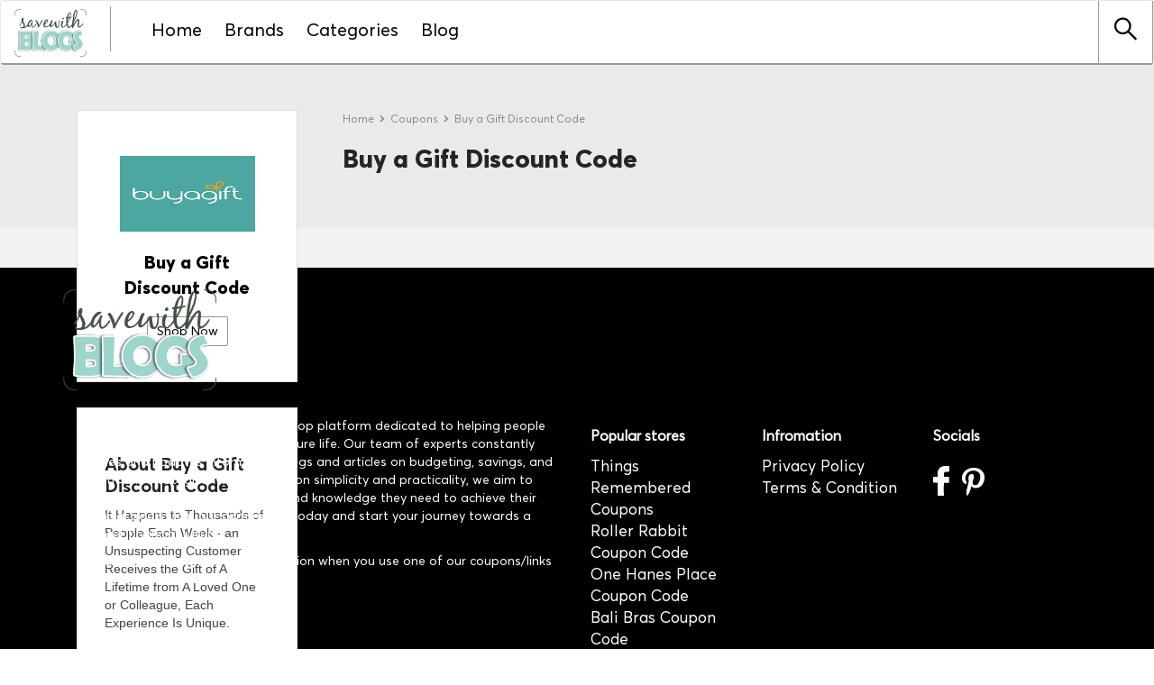

--- FILE ---
content_type: text/html; charset=UTF-8
request_url: https://savewithblogs.com/store-profile/buy-a-gift-discount-code
body_size: 7596
content:
<!DOCTYPE html>
<html>
<head> 
   <meta charset="UTF-8" />
      <meta name="viewport" content="width=device-width, initial-scale=1.0" />
      <meta http-equiv="X-UA-Compatible" content="IE=edge,chrome=1" />
      <meta name="verify-admitad" content="997b290924" />
      <meta name='ir-site-verification-token' value='719670814'>
      <meta name="lhverifycode" content="32dc01246faccb7f5b3cad5016dd5033" />
              
        <meta  name="title" content="Buy a Gift Discount  Codes  - Save Through Coupons, Promo Codes and Hot Deals" />
<meta  name="description" content="Just find the new and best Buy a Gift , Discount Code , and start saving." />
<meta property="og:url" content="https://savewithblogs.com" />
<meta property="og:site_name" content=">Save With Blogs" />
<meta name="csrf-token" content="t4aBIZdTXLt8cZwieFNn50jCo7Ur6VWMQq9rJ6Hj" />
        <link rel="icon" href="https://savewithblogs.com/public/backend-asset/images/logo/Logo.png"/>
        <title>Save With Blogs</title>
        
        <style>
    .stores-list .item {
    height: 200px;
    background-color: #fff;
    border-radius: 4px;
    box-shadow: 0 1px 2px 0 rgb(0 0 0 / 20%);
    padding: 25px;
    margin: 0px;
    margin-bottom: 30px;
}
.banner-slider {
    position: relative;
}
@media (max-width: 786px)
{
.stores-list .item p {
    font-size: 9px !important;
}
/*.producttile--image img{*/
/*    width:200px !important;*/
/*    height:100px !important;*/
/*}*/
}
</style>


<link rel="stylesheet" type="text/css" href="https://savewithblogs.com/public/frontend-asset/assets/css/bootstrap.min.css">
<link rel="stylesheet" type="text/css" href="https://savewithblogs.com/public/frontend-asset/assets/css/style.css">
<script src="https://ajax.googleapis.com/ajax/libs/jquery/3.4.1/jquery.min.js"></script>

<scrtip src="https://savewithblogs.com/public/frontend-asset/assets/js/bootstrap.js"></scrtip>
<link rel="stylesheet" href="https://savewithblogs.com/public/frontend-asset/assets/css/owl.carousel.min.css">
<link rel="stylesheet" href="https://savewithblogs.com/public/frontend-asset/assets/css/owl.theme.default.min.css">



<!--<link rel="stylesheet" href="https://savingzdeals.co.uk/public/frontend-asset/assets/css/style.css" />-->
        
    <script src="https://ajax.googleapis.com/ajax/libs/jquery/3.4.1/jquery.min.js"></script>
    <meta name="google-site-verification" content="ZuLunmh2yeZukcbmaGK6DScQMczdPHr2RcZ7pun7HA8" />
</head>

   

<body>




<!----------------------------header-close--------------------------->
       <nav class="navbar navbar-default">
         <div class="container-fluid nav-container">
            
            <div class="navbar-header">
               <button type="button" class="navbar-toggle collapsed pages_nav" data-toggle="collapse" data-target="#bs-example-navbar-collapse-1" aria-expanded="false">
               <span class="sr-only">Toggle navigation</span>
               <span class="icon-bar"></span>
               <span class="icon-bar"></span>
               <span class="icon-bar"></span>
               </button>
               <div class="mob_navbar">
                  <span id="sech_cell_li" onclick="searchToggle()">
                     <svg width="20" id="Layer_1" data-name="Layer 1" xmlns="http://www.w3.org/2000/svg" viewBox="0 0 874.93 873.93">
                        <path d="M82.52,415c.32-70.79,20.69-135.26,62.84-192.15,49.41-66.67,114.64-111,196.34-126.58C467.1,72.37,573.52,108.85,658,205c45.76,52.09,70.57,114,76,182.89C740.55,469.6,719.5,544,670.4,610c-4,5.39-3.71,8.24,1,12.89Q810.28,761.4,948.85,900.26c11.23,11.25,11.66,8.17.16,19.79-13,13.16-26.41,26-39.15,39.4-4.86,5.12-7.64,4.64-12.4-.14Q757.16,818.66,616.67,678.18c-4.86-4.88-7.84-5.36-13.45-1.12C553.85,714.34,498,735.48,436.54,740.59c-55.3,4.59-108.76-3.84-159.69-26.7C205.72,682,152.6,631,117,561.9A311.22,311.22,0,0,1,83.92,446.29C83,435.85,82.82,425.45,82.52,415Zm574.55.48c.76-134.82-109.76-246.88-243.51-248.69C274.06,164.9,162.54,276.34,160.38,411,158.1,552.73,273.3,662.6,406.21,663.86,544.28,665.16,658.13,552.14,657.07,415.47Z" transform="translate(-82.52 -89.16)"/>
                     </svg>
                  </span>
               </div>
               <a class="navbar-brand" href="https://savewithblogs.com">
                  <img src="https://savewithblogs.com/public/backend-asset/images/logo/Logo.png" style="width: 80px"/>
               </a>
            </div>
            <!-- Collect the nav links, forms, and other content for toggling -->
            <div class="collapse navbar-collapse" id="bs-example-navbar-collapse-1">
               <ul class="nav navbar-nav nav_cl">
                  <li><a href="https://savewithblogs.com">Home</a></li>
                  <li><a href="https://savewithblogs.com/brands" >Brands</a></li>
                  <li><a href="https://savewithblogs.com/categories"
                     >Categories</a></li>
                  <li><a href="https://savewithblogs.com/blogs">Blog</a></li>
                  
               </ul>
               <ul class="nav navbar-nav navbar-right search-ul">
                  <li id="search_li" onclick="searchToggle()">
                     <svg class="search-svg" width="25" id="Layer_1" data-name="Layer 1" xmlns="http://www.w3.org/2000/svg" viewBox="0 0 874.93 873.93">
                        <path d="M82.52,415c.32-70.79,20.69-135.26,62.84-192.15,49.41-66.67,114.64-111,196.34-126.58C467.1,72.37,573.52,108.85,658,205c45.76,52.09,70.57,114,76,182.89C740.55,469.6,719.5,544,670.4,610c-4,5.39-3.71,8.24,1,12.89Q810.28,761.4,948.85,900.26c11.23,11.25,11.66,8.17.16,19.79-13,13.16-26.41,26-39.15,39.4-4.86,5.12-7.64,4.64-12.4-.14Q757.16,818.66,616.67,678.18c-4.86-4.88-7.84-5.36-13.45-1.12C553.85,714.34,498,735.48,436.54,740.59c-55.3,4.59-108.76-3.84-159.69-26.7C205.72,682,152.6,631,117,561.9A311.22,311.22,0,0,1,83.92,446.29C83,435.85,82.82,425.45,82.52,415Zm574.55.48c.76-134.82-109.76-246.88-243.51-248.69C274.06,164.9,162.54,276.34,160.38,411,158.1,552.73,273.3,662.6,406.21,663.86,544.28,665.16,658.13,552.14,657.07,415.47Z" transform="translate(-82.52 -89.16)"/>
                     </svg>
                  </li>
                  
               </ul>
            </div>
         </div>
         <!--<div id="search_bar" class="search-bar">
            <div>
                <div style="display:flex;">
                    <input class="typeahead form-control header-input" type="text" name="search" placeholder="Search Here"/>
                    <svg class="search-svg" width="25" id="Layer_1" data-name="Layer 1" xmlns="http://www.w3.org/2000/svg" viewBox="0 0 874.93 873.93" style="padding-right: 9x; margin-right: 20px; "><path d="M82.52,415c.32-70.79,20.69-135.26,62.84-192.15,49.41-66.67,114.64-111,196.34-126.58C467.1,72.37,573.52,108.85,658,205c45.76,52.09,70.57,114,76,182.89C740.55,469.6,719.5,544,670.4,610c-4,5.39-3.71,8.24,1,12.89Q810.28,761.4,948.85,900.26c11.23,11.25,11.66,8.17.16,19.79-13,13.16-26.41,26-39.15,39.4-4.86,5.12-7.64,4.64-12.4-.14Q757.16,818.66,616.67,678.18c-4.86-4.88-7.84-5.36-13.45-1.12C553.85,714.34,498,735.48,436.54,740.59c-55.3,4.59-108.76-3.84-159.69-26.7C205.72,682,152.6,631,117,561.9A311.22,311.22,0,0,1,83.92,446.29C83,435.85,82.82,425.45,82.52,415Zm574.55.48c.76-134.82-109.76-246.88-243.51-248.69C274.06,164.9,162.54,276.34,160.38,411,158.1,552.73,273.3,662.6,406.21,663.86,544.28,665.16,658.13,552.14,657.07,415.47Z" transform="translate(-82.52 -89.16)"></path></svg>
                </div> 
            </div>
            </div>-->
         <style type="text/css">
            .nav_cl>li>a.active {
            border-bottom: 5px solid #2d71f4;
            }
            .nav_cl>li>a:hover {
            border-bottom: 5px solid #2d71f4;
            }
            .search-new-div li:hover{background:#f2f2f2}.search-new-div .heading-span{color:#000;font-size:19px;font-weight:600}.search-new-div a{color:#000!important;text-decoration:none;font-size:16px}.search-new-div ul{list-style:none;color:#6a6969}.search-new-div li{padding:7px 0 7px 24px;margin-left:-8px;margin-right:-13px}div.search-bar ul{width:100%!important}.search-new-div{margin-left:14px;margin-top: 4px;width: 42%;box-shadow:rgba(0,0,0,.2) 2px 5px 5px 1px;padding-top:14px;padding-left:8px;position:absolute;background:#fff;z-index:999999;border-radius:4px}.header-search-img{float:right;color:#909090;background-color:#fff;border-left:0;border-radius:0;box-shadow:none;padding:14.8px 15px;margin-top:-60px;margin-left:-11px}@media  only screen and (max-width:600px){.search-new-div{width:60%!important;text-align:left;padding:0 6px 0 9px}.search-new-div a{font-size:12px}.search-new-div a{color:#6a6969;font-size:13px;padding-left:0px}}
            /*typeahead*/
         </style>
         <div id="search_bar" class="search-bar" >
         <div class="ser-box" >
            <div style="display:flex;">
               <input class="new-search form-control header-input search-input" autocomplete="off"  data-main="" type="text" name="search" placeholder="Search Here"/>
               <svg class="search-svg" width="25" id="Layer_1" data-name="Layer 1" xmlns="http://www.w3.org/2000/svg" viewBox="0 0 874.93 873.93" style="padding-right: 9x; margin-right: 20px; ">
                  <path d="M82.52,415c.32-70.79,20.69-135.26,62.84-192.15,49.41-66.67,114.64-111,196.34-126.58C467.1,72.37,573.52,108.85,658,205c45.76,52.09,70.57,114,76,182.89C740.55,469.6,719.5,544,670.4,610c-4,5.39-3.71,8.24,1,12.89Q810.28,761.4,948.85,900.26c11.23,11.25,11.66,8.17.16,19.79-13,13.16-26.41,26-39.15,39.4-4.86,5.12-7.64,4.64-12.4-.14Q757.16,818.66,616.67,678.18c-4.86-4.88-7.84-5.36-13.45-1.12C553.85,714.34,498,735.48,436.54,740.59c-55.3,4.59-108.76-3.84-159.69-26.7C205.72,682,152.6,631,117,561.9A311.22,311.22,0,0,1,83.92,446.29C83,435.85,82.82,425.45,82.52,415Zm574.55.48c.76-134.82-109.76-246.88-243.51-248.69C274.06,164.9,162.54,276.34,160.38,411,158.1,552.73,273.3,662.6,406.21,663.86,544.28,665.16,658.13,552.14,657.07,415.47Z" transform="translate(-82.52 -89.16)"></path>
               </svg>
            </div>
            <div class="autocomplete" style="display:none"></div>
            <div class="row" style="    border:0">
               <div class="col-md-3 col-xs-4 ">
               </div>
               <div class="col-md-6  col-xs-4 search-new-div" style="display: none;">
               </div>
               <div class="col-md-3 col-xs-4 ">
               </div>
            </div>
         </div>
      </nav>
      <script>
    $(".navbar-toggle").click(function(){
        var check_class = $('#bs-example-navbar-collapse-1').hasClass("show");
        if(check_class){
            $('#bs-example-navbar-collapse-1').removeClass("show");
        }else{
            $('#bs-example-navbar-collapse-1').addClass("show");
        }
        
    });
</script>       <section class="store-single-sec">
  <div class="store-single-topDiv"> </div>
  <div class="container s-single-container">
     <div class="col-md-9 pad-0 store-desk">
        <ul class="single-breadcrumb-ul">
           <li class="single-breadcrumb-li">
              <p class="single-breadcrumb-p"> <a class="single-breadcrumb-a ss"
                    href="#"><span>Home </span></a> <svg class="single-breadcrumb-svg"
                    width="9" version="1.1" id="Layer_1" xmlns:x="&ns_extend;" xmlns:i="&ns_ai;"
                    xmlns:graph="&ns_graphs;" xmlns="http://www.w3.org/2000/svg"
                    xmlns:xlink="http://www.w3.org/1999/xlink"
                    xmlns:a="http://ns.adobe.com/AdobeSVGViewerExtensions/3.0/" x="0px" y="0px"
                    viewBox="0 0 100 100" style="enable-background:new 0 0 100 100;" xml:space="preserve">
                    <metadata>
                       <sfw xmlns="&ns_sfw;">
                          <slices></slices>
                          <sliceSourceBounds bottomLeftOrigin="true" height="16383" width="1317.437" x="-1237.31"
                             y="-8241.5"></sliceSourceBounds>
                       </sfw>
                    </metadata>
                    <path fill="#888"
                       d="M20.498,88.377h22.875c1.441,0,2.822-0.572,3.841-1.591l32.253-32.253c0.88-0.88,0.88-2.307,0-3.188L47.464,19.343 c-1.019-1.019-2.4-1.591-3.841-1.591H21.498l34.25,35L20.498,88.377z" />
                 </svg> </p>
           </li>
           <li class="single-breadcrumb-li">
              <p class="single-breadcrumb-p"> <a href="#"
                    class="single-breadcrumb-a"><span>Coupons</span></a> <svg class="single-breadcrumb-svg"
                    width="9" version="1.1" id="Layer_1" xmlns:x="&ns_extend;" xmlns:i="&ns_ai;"
                    xmlns:graph="&ns_graphs;" xmlns="http://www.w3.org/2000/svg"
                    xmlns:xlink="http://www.w3.org/1999/xlink"
                    xmlns:a="http://ns.adobe.com/AdobeSVGViewerExtensions/3.0/" x="0px" y="0px"
                    viewBox="0 0 100 100" style="enable-background:new 0 0 100 100;" xml:space="preserve">
                    <metadata>
                       <sfw xmlns="&ns_sfw;">
                          <slices></slices>
                          <sliceSourceBounds bottomLeftOrigin="true" height="16383" width="1317.437" x="-1237.31"
                             y="-8241.5"></sliceSourceBounds>
                       </sfw>
                    </metadata>
                    <path fill="#888"
                       d="M20.498,88.377h22.875c1.441,0,2.822-0.572,3.841-1.591l32.253-32.253c0.88-0.88,0.88-2.307,0-3.188L47.464,19.343 c-1.019-1.019-2.4-1.591-3.841-1.591H21.498l34.25,35L20.498,88.377z" />
                 </svg> </p>
           </li>
           <li class="single-breadcrumb-li">
              <p class="single-breadcrumb-p"> <a href="#"
                    class="single-breadcrumb-a"><span>Buy a Gift Discount Code</span> </a> </p>
           </li>
        </ul>
        <h1 class="store-single-h1"> Buy a Gift Discount Code</h1>
     </div>
     <div class="col-lg-3 col-md-3 store-desk1">
        <div class="store-single-sidebar-top text-center mob-store-head"> <img
              src="https://savewithblogs.com/public/backend-asset/images/store/64b6923c59155.png"
              loading="lazy" alt="Buy a Gift Discount Code" width="150px" height="84px"
              class="store-single-img" />
           <div class="single-head-star-div">
              <p class="store-single-sidebar-p">Buy a Gift Discount Code</p>
              <div class="vst_str"><a href="javascript:;" class="store-single-sidebar-a"
                    style=color:black>Shop Now</a></div>
              
              
           </div>
        </div>
     </div>
     <div class="col-lg-9 col-md-8 pad-0 store-desk2">
        <div class="store-single-main">
          
        </div>
        <div id="loader1"></div>
        <div id="All" class="tabscontent coupon-first-row">
          
                    </div>
        
     </div>
     <div class="col-md-3 store-desk3">
        <div class="store-single-sidebar">
           <h2 class="store-single-sidebar-h2">About Buy a Gift Discount Code</h2>
           <div class="store-single-sidebar-div sidebar-about"> It Happens to Thousands of People Each Week - an Unsuspecting Customer Receives the Gift of A Lifetime from A Loved One or Colleague, Each Experience Is Unique.<br><br>
              
           </div>
        </div>
        
     </div>
  </div>
</section>

       <footer>
 <section class="footer">
    <div class="container">
       <div class="row">
          <div class="col-md-12 mob_logo">
             <a href="/">
               <img src="https://savewithblogs.com/public/backend-asset/images/logo/Logo.png" style="width:170px"/>
             </a>
          </div>
       </div>
       <div class="col-md-12 foot_lists">
            <div class="col-md-6 footer-div-bottom">
                <p style= " color:white"> About US:
SaveWithBlogs is a one-stop platform dedicated to helping people save money and live a financially secure life. Our team of experts constantly curates and updates informative blogs and articles on budgeting, savings, and investment strategies. With a focus on simplicity and practicality, we aim to provide our readers with the tools and knowledge they need to achieve their financial goals. Join our community today and start your journey towards a brighter financial future. </p>
                <p style="color:white" class="footer-sec-text">Disclaimer: "We may earn a commission when you use one of our coupons/links to make a purchase."</p>
          </div>
          <div class="col-md-2 footer-div-bottom">
             <div class="footlist_hd" id="first_ul" onclick="footerToggle('penny')">
                Popular stores
             </div>
             <ul class="footlist_ul" id="penny">
                						
				                    <li><a href="https://savewithblogs.com/store-profile/things-remembered-coupons">Things Remembered Coupons</a></li>
                                    <li><a href="https://savewithblogs.com/store-profile/roller-rabbit-coupon-code">Roller Rabbit Coupon Code</a></li>
                                    <li><a href="https://savewithblogs.com/store-profile/one-hanes-place-coupon-code">One Hanes Place Coupon Code</a></li>
                                    <li><a href="https://savewithblogs.com/store-profile/bali-bras-coupon-code">Bali Bras Coupon Code</a></li>
                                    <li><a href="https://savewithblogs.com/store-profile/gorjana-discount-code">Gorjana Discount Code</a></li>
                             </ul>
          </div>
          <div class="col-md-2 footer-div-bottom">
             <div class="footlist_hd" onclick="footerToggle('explore')">
                Infromation
                
             </div>
             <ul class="footlist_ul" id="explore">
               						
				                    <li><a href="https://savewithblogs.com/info/privacy-policy">Privacy Policy</a></li>
                                    <li><a href="https://savewithblogs.com/info/terms-condition">Terms &amp; Condition</a></li>
                             </ul>
          </div>
          
          <div class="col-md-2 news footer-div-bottom mob_logo ">
             <div class="footlist_hd">Socials</div>
             <div class="footer-subs-div footer-subs-div_mob ">
                
             </div>
             <ul class="footer-social-ul">
                
                <li>
	 		        <a target="_blank" rel="nofollow" href="https://www.facebook.com/savewithblogs ">
	 		        <svg width="18" id="Layer_1" data-name="Layer 1" xmlns="http://www.w3.org/2000/svg" viewBox="0 0 52.66 97.63"><path d="M59.39,1.55a38.13,38.13,0,0,1,5.2-.35H76.3c1.4.51,1.72,1.56,1.7,3-.06,4.48,0,9,0,13.44a2.47,2.47,0,0,1-2.45,2.46c-3.08,0-6.15-.08-9.23.07a7.13,7.13,0,0,0-3.66,1c-1.6,1-2,2.7-2,4.46-.06,3.25,0,6.51-.08,9.76,0,.81.19,1,1,1,4.44,0,8.87,0,13.31,0a2.68,2.68,0,0,1,2,.81,2.79,2.79,0,0,1,.63,2.22q0,7.2,0,14.4a2.52,2.52,0,0,1-2.52,2.51H62.08c-2.11,0-1.31,0-1.62,3.92a225.5,225.5,0,0,0,.05,35.27c0,.44.27,2-.58,2.74a2.83,2.83,0,0,1-1,.45,4.72,4.72,0,0,1-1.77.16h-15a2.31,2.31,0,0,1-1.5-.59A3.07,3.07,0,0,1,40,96q0-19.36,0-38.72a1,1,0,0,0-1-1c-3.73,0-7.46,0-11.19,0a2.55,2.55,0,0,1-2.55-2.55q0-7.4,0-14.8a2.59,2.59,0,0,1,2.59-2.59c3.71,0,7.42,0,11.13,0,.84,0,1-.25,1-1,0-3.31,0-6.61,0-9.92a27.42,27.42,0,0,1,2.37-11.73A20.53,20.53,0,0,1,56.16,2.18,23.93,23.93,0,0,1,59.39,1.55Z" fill="#ffffff" transform="translate(-25.34 -1.2)"/></svg>
	 		        </a>
	 		    </li>
	 		    <li>
	 		        <a target="_blank" rel="nofollow" href="https://www.pinterest.com/savewithblogs/ ">
	 		        <svg width="25" id="Layer_1" data-name="Layer 1" xmlns="http://www.w3.org/2000/svg" viewBox="0 0 76.49 95.52"><path d="M90,31.5,90,40.89a62.92,62.92,0,0,1-1.83,8.86C83.75,64,72.68,72.36,61,72.8c-5.59.21-10.6-1.19-14.56-5.41-.23-.24-.36-.68-1-.54-1,3.93-2.11,7.91-3.09,11.92-1.89,7.69-6,14.14-10.92,20.2l-1.31,0a3,3,0,0,1-.58-1.78c-.65-6.34-1.18-12.69.32-19q3.32-14,6.77-28a7.6,7.6,0,0,0-.16-4.49,19.28,19.28,0,0,1,.63-14.43,10.48,10.48,0,0,1,7.22-6.42c5.18-1.27,9.07,1.38,9.88,6.63a14.44,14.44,0,0,1-.29,5.36c-1.11,5-2.9,9.86-4.29,14.82-1.17,4.17.42,8.24,4,10.1a10.44,10.44,0,0,0,7.12.9c4.32-.88,7.22-3.71,9.39-7.31A40.74,40.74,0,0,0,75.8,32.27C75.43,23.56,70,17,61.73,14.33a33,33,0,0,0-11-1.22,26.22,26.22,0,0,0-25.4,21.23c-1,4.8-1,9.72,2,13.76a7.53,7.53,0,0,1,1.26,8c-.11.3-.17.61-.26.92-.65,2.11-1.87,2.66-3.88,1.68a17.83,17.83,0,0,1-8.21-7.93,30.05,30.05,0,0,1-2.7-8.93l.21-9.27c.17-.76.34-1.53.56-2.27C17.89,18.11,26.18,10.45,37.79,6A48.27,48.27,0,0,1,47,3.7a15,15,0,0,1,2.55-.22h7.74a17,17,0,0,1,2.58.23h0c7.61,1.15,14.5,3.89,20.31,9.07A30.11,30.11,0,0,1,90,31.5Z" fill="#ffffff" transform="translate(-13.55 -3.48)"/></svg>
	 		        </a>
	 		    </li>
             </ul>
          </div>
       </div>
       <div class="col-md-12 btm_rights">
          <span>
         Copyright &copy; <script>document.write(new Date().getFullYear())</script> - All Rights Reserved.
          </span>
       </div>
    </div>
 </section>
</footer>
<div id="myModal" class="modal fade in couponModal" role="dialog"
   style="background-color: rgba(0, 0, 0, 0.5);  padding-right: 17px;">
   <style>
      .modal-content {
         background: #efefef;
      }

      .modal-logo {
         border-radius: 10px;
         padding: 5px;
         height: 80px;
         max-width: none;
      }

      .modal-body {
         padding-bottom: 0
      }

      .modal_h4 {
         margin-top: 32px;
      }

      .modal_tpbtn {
         margin-top: 5px
      }

      .close-mof {
         margin-top: -10px;
         font-size: 27px;
         position: absolute;
         right: 0;
         margin: -10px 10px 0px 0;
      }

      .modal_tpbtn {
         text-align: center !important;
         margin-top: 25px !important
      }

      .modal_tpbtn>a {
         background: #0848c3;
         padding: 4px 20px 4px 20px;
         color: #fff;
         border-radius: 26px;
         margin: 0;
         font-size: .9em;
      }

      #copyButton:focus,
      #copyButton:hover {
         color: #fff
      }

      #p1 {
         width: 100%
      }

      .mmd_anch {
         margin-left: 13px;
         width: auto;
         padding: 6px 6px 6px 6px;
         border-radius: 72px;
         font-size: 14px;
         font-style: normal;
         background: #0848c3;
         color: #fff;
         height: fit-content;
         cursor: pointer;
      }
      #p1, .modal-btn {
    border: 1px dashed #00a651;
    height: 31px;
    border-radius: 8px;
}
.modal-coupon-title{
    margin-top: 20px;
    margin-bottom: 10px;

}

.modal-code {
    width: 58%;
}
.modal-code {
    display: flex;
    font-size: 21px;
    font-style: italic;
    margin: 0 auto;
}
.text-center {
    text-align: center;
}

      @media (max-width:768px) {
         .modal_tpbtn {
            margin-bottom: 14px;
            margin-top: 30px !important
         }
         .autocomplete{
            left: 0.5%;
            width: 99%;
         }
      }
   </style>
   <div class="modal-dialog">
      <div class="modal-content">

         <div class="modal-body">
            <button type="button" class="close close-mof" data-dismiss="modal">×</button>
            <div class="row">
               <div class="col-md-3 col-xs-6 col-lg-2 col-sm-3 modal-div" style="height: auto;">
                  <img src=""
                     alt="" class="img-responsive img-outline modal-logo modal-img"
                     style="margin: 0 auto;">
               </div>
              
            </div>
            <div class="row modal-row">

              <div class="col-md-12 col-xs-12 col-sm-12 col-lg-12 text-center" style="background: #fff;">
                <h3 class="modal-coupon-title modal-title">Up To 20% Off On All Orders + Free Shipping</h3> 
                                        <p class="modal_pp">Copy this code to save immediately</p>

                        <div class="text-center modal-code">

                            <p id="p1" class="coupon-code">BETTERYEAR</p>
                            <p id="track" style="display:none">/out/83534-1-4</p>


                        </div> 
                        <div class="text-center " style="margin-bottom: 20px;">

                             <a id="copyButton" onclick="copyToClipboard('.coupon-code')" class="mmd_anch"  style="margin: auto; margin-top: 16px; " data-tracking="/out/83534-1-4">Copy &amp; Apply</a>
                                
                        </div>
                        

                                </div>

            </div>

            
         </div>
      </div>
   </div>
</div>
       <scrtip src="https://savewithblogs.com/public/frontend-asset/assets/js/clipboard.js"></scrtip>



<script src="https://savewithblogs.com/public/frontend-asset/assets/js/owl.carousel.min.js"></script>
<script src="https://savingzdeals.co.uk/public/frontend-asset/assets/js/custom.js"></script>

<!--<scrtip src="https://savewithblogs.com/public/frontend-asset/assets/js/app.js"></scrtip>-->             
       
 <script type="text/javascript">


function footerToggle(id) {
   var element = document.getElementById(id);
   element.classList.toggle("footer_dropdown");
   
}


function searchToggle() {  
    document.getElementById('search_li').setAttribute('onclick','searchTogglehide()');
    document.getElementById('sech_cell_li').setAttribute('onclick','searchTogglehide()');
    $("#search_bar").slideDown(); 
}
function searchTogglehide(){    
    document.getElementById('search_li').setAttribute('onclick','searchToggle()');
    document.getElementById('sech_cell_li').setAttribute('onclick','searchToggle()');
    $("#search_bar").slideUp();
}


$("document").ready(function() { 
    $("#first_ul").trigger('click'); 
});




//   $(document).on('click','.pages_nav',function(){
//      $('.collapse').css('display','block'); 
//      $('.close').css('display','block'); 
//   });
//   $(document).on('click','#sech_cell_li',function(){
//      $('.search-bar').css('display','block'); 
//   });
  
	$(document).on('click','#coupon-button',function(){
    // alert();
    $(".couponModal").removeClass("hidden");
    $('.couponModal').css('display','block');
// $('.couponModal').modal('show');
  
  var get_code = $(this).data('code');
  var get_url = $(this).data('url');
  var get_title = $(this).data('title');
  var get_des = $(this).data('des');
  var get_id = $(this).data('coupon_id');
  var get_img = $(this).data("img");
  $(this).parents('div').attr('href',get_url);
  console.log(get_code);
    $.ajax({
        type: "GET",
        contentType: "application/json; charset=utf-8",
        url: "https://savewithblogs.com/update_coupon_used",
        dataType: "json",
        data:{id:get_id},
        success: function (data) {
            console.log(data);
        },
        error: function (data){
            console.log(data);
        }
    });
  
  if(get_code == ""){
      $('.for-code').css('display','none');
      $('.for-deal').css('display','block');
      $('.modal-url').attr('href',get_url);
  }
  else{
      $('.for-code').css('display','block');
      $('.for-deal').css('display','none');
      $('.modal-url').attr('href','javascript:void(0)');
  }

  $('.coupon-code').text(get_code);
  $('.modal-url').attr('href',get_url);
  $('.modal-title').text(get_title);
  $('.modal-des').text(get_des);
  $(".modal-img").attr("src",get_img);

});
function copyToClipboard(element) 
{
        var $temp = $("<input>");
        $("body").append($temp);
        $temp.val($(element).text()).select();
        document.execCommand("copy");
        $temp.remove();
        $('.coupon-code').text('Copied');
}
$(function () {
    $(".close").click(function () {
        $(".couponModal").addClass("hidden");
    });
});
    


    $(document).on('keyup','.search-input',function(){
    var keyword = $('.search-input').val();
    console.log(keyword);
    $.ajax(
    {
        type:'GET',
        url:"https://savewithblogs.com/get-stores",
        data:{key:keyword},
        success:function(resp)
        {
            console.log(resp);
            $('.autocomplete').css('display','block');
            $('.autocomplete').html(resp);
        },
        error:function(resp)
        {
            console.log(resp);
        }
    });
});
</script>

<script type="text/javascript" src="https://s.skimresources.com/js/233835X1716490.skimlinks.js"></script>
</body>
</html>







--- FILE ---
content_type: text/css
request_url: https://savewithblogs.com/public/frontend-asset/assets/css/style.css
body_size: 8160
content:
@font-face{font-family:"Averta W01 ExtraBold";src:url(https://res.cloudinary.com/diky4mhrn/raw/upload/v1615373945/AvertaW01-ExtraBold_d36wia.woff2?v=1.0.1) format("woff2"),url(https://www.pennysaviour.com/sudo/fonts/AvertaW01-ExtraBold.woff?v=1.0.1) format("woff");font-weight:400;font-style:normal;font-display:swap}@font-face{font-family:"Averta W01 Regular";src:url(https://res.cloudinary.com/diky4mhrn/raw/upload/v1615373937/AvertaW01-Regular_2_w2iapb.woff2?v=1.0.1) format("woff2"),url(https://www.pennysaviour.com/sudo/fonts/AvertaW01-Regular.woff?v=1.0.1) format("woff");font-weight:400;font-style:normal;font-display:swap}@font-face{font-family:"Averta W01 Semibold";src:url(https://res.cloudinary.com/diky4mhrn/raw/upload/v1615378654/AvertaW01-Semibold_1_pjrhhg.woff2?v=1.0.1) format("woff2"),url(https://www.pennysaviour.com/sudo/fonts/AvertaW01-Semibold.woff?v=1.0.1) format("woff");font-weight:400;font-style:normal;font-display:swap}@font-face{font-family:"Averta W01 Bold";src:url(https://res.cloudinary.com/diky4mhrn/raw/upload/v1615373957/AvertaW01-Bold_efxgfz.woff2?v=1.0.1) format("woff2"),url(https://www.pennysaviour.com/sudo/fonts/AvertaW01-Bold.woff?v=1.0.1) format("woff");font-weight:400;font-style:normal;font-display:swap}body{font-family:'Averta W01 Regular',Helvetica,Arial,sans-serif;font-size:14px;color:#000}.space{margin-top:50px;margin-bottom:50px}.char-home2{font-size:24px;padding:10px}.char-home2>a{color:#000}p.browse-store{font-size:39px;color:#000;padding-top:20px}.pagination{word-break:break-all;display:inline-block}.cls-x{font-size:118.57px;fill:#262626;font-family:Averta W01 Regular,COCOGOOSE;font-weight:700;letter-spacing:0}.cls-c{fill:url(#linear-gradient)}.cls-z{fill:url(#linear-gradient-2)}div.search-bar ul{width:42%!important}.navbar-default .navbar-nav>li>a{padding:20px 0}.navbar-nav>li{margin-left:25px}.nav-bar{width:100%;height:66px;background:#fff;border-bottom:.1em solid #a0a0a0}.cent_li{list-style:none;width:860px;margin:0 auto;margin-left:3%}.cent_li>li{color:#000;float:left;width:133px;line-height:50px;text-align:left;cursor:pointer;transition:.5s;position:relative;display:inline-block;font-size:1.3em;margin-top:1%;margin-right:2%}.cent_li>li:hover:not(.active){background:#d80b15}.search-box{background:#e8e8e4;position:absolute;right:28.7%;width:350px;height:60px;line-height:60px;box-shadow:0 0 10px rgba(0,0,0,.5);border-top:4px solid #d80b15;display:none}.search-box input[type=text]{width:200px;padding:5px 10px;margin-left:23px;border:1px solid #d80b15;outline:0}.search-box input[type=button]{width:80px;padding:5px 10px;outline:0;cursor:pointer;cursor:#fff}.sear_icon{text-align:right}.search_ul{list-style:none;padding:10px 40px 10px 10px;font-size:1.75em}.search_ul>li{display:inline-block;border-left:.04em solid #a0a0a0;padding-right:4px;padding-left:33px;height:54px}.navbar-nav{padding-left:20px}.search-bar{display:none}.search-div{display:flex;transition:all .5s ease-in-out}.typeahead{margin-left:-1px!important}.nav-container{border-bottom:1px solid #999;padding-right:0}.second-flag{padding-right:15px}#search_li{border-left:1px solid #999;border-right:1px solid #999;padding:0 17px;border-bottom:1px solid #fff;cursor:pointer}.search-svg{min-height:62px}.navbar-default .navbar-toggle:focus,.navbar-default .navbar-toggle:hover{background-color:transparent}.navbar-default .navbar-toggle{border-color:transparent}.navbar-default .navbar-toggle .icon-bar{background-color:#000}.navbar-toggle .icon-bar{width:27px;height:4px}.navbar{margin-bottom:0!important;background-color:#fff!important;padding-bottom:0;border-bottom:1px solid #999}.navbar-brand{padding:3px 26px 8px 15px;border-right:1px solid #999;margin-top:6px}.navbar-nav>li>a{font-family:Averta W01 Regular,sans-serif;font-size:20px;line-height:1.2;text-transform:capitalize;color:#000!important}.nav-logo{width:135px;height:39px}.search-li{padding:20px 14px 0 0}.search-bar{border-bottom:1px solid #999;text-align:center;padding:10px 0}.search-bar>.ser-box{border:1px solid #999;text-align:left;margin:auto;width:45%}.nav-all-product{border:none;text-align:right;margin-left:16px;padding-left:0;width:fit-content}.header-input{height:60px;padding:2px 0 2px 10px;border:0;background-color:transparent;width:100%;font-size:20px;font-family:sans-serif;outline:0}.use_coup{background-color:#cae2ff;padding-bottom:50px;padding-top:30px;margin-top:30px}.use_couphd{font-size:2em}.howto_img{margin:0;text-align:center;margin-top:20px}.response{display:block;max-width:100%;height:auto}.mob_top_cont{background:#2e72f56b;display:none}.home-mob-girl{width:30%;margin:0 auto}.home-blog-row{margin-bottom:35px}.home-blog-row:hover .home-blog-row-a:before{content:"";position:absolute;height:100%;width:92%;background-color:#a7c4fb;color:#a7c4fb;mix-blend-mode:multiply;z-index:1}.home-blog-row:hover .blog-desc,.home-blog-row:hover .home-blog-h3{color:#2d71f4}.home-blog-div{margin-bottom:35px}.home-blog-img{border:1px solid #d3d3d3}.home-blog-h3{font-size:2.9rem;color:#000;font-weight:600;line-height:1.2em;margin:0}.cat-pad{padding:25px 0}.top_cont{background:#2e72f56b;padding-top:20px;background-image:url(https://www.pennysaviour.com/sudo/images/banner_girl2.png);background-repeat:no-repeat;background-position:right 50px bottom 0;background-size:215px 280px}.home-main-bg{background-color:#fff;padding:15px}.home-main-bg>h3{font-family:"Averta W01 Semibold",Helvetica,Arial,sans-serif;font-size:17px}.home-main-div{margin:60px 0 25px 0;display:flex;justify-content:center}.home-svg-p{font-size:1.3rem;font-family:'Averta W01 Bold',Helvetica,Arial,sans-serif}.home-svg-p{font-size:12px}.home-svg-div{padding:20px 5px}.m_hd{text-align:center;text-transform:capitalize}.check_rev_bottom:hover .rev_man_hd>a>h2{color:#2d71f4!important}.check_rev_bottom:hover .rev_man_hd>p{color:#2d71f4!important}.mob_f_para{font-size:17px;line-height:1.31;max-width:670px;margin:10px auto;color:#000;margin-top:10px}.f_para{margin-top:10px}.f_para>p{font-size:17px;line-height:1.31;max-width:670px;margin:10px auto;color:#000}.home-div-h4{font-family:"Averta W01 ExtraBold"}.heding_first{font-size:36px;font-weight:600;font-family:"Averta W01 ExtraBold"}.boxestop{margin-top:65px;margin-bottom:35px}.childbox{background-color:#fff;border-radius:10px;width:100%;position:relative;box-shadow:0 2px 10px 0 rgba(0,0,0,.2);max-width:272px;padding:1px 13px 10px 13px}.childbox>h4{line-height:1.28;font-family:averta w01 bold,Helvetica,Arial,sans-serif;text-align:center;margin:15px auto 5px;font-weight:600}.childbox>p{font-size:1.1em}.childboxone{width:23%;margin-right:20px}.childboxtwo{width:23%;margin-right:20px;margin-top:-20px}.childboxthree{width:23%;margin-right:20px;margin-top:-40px}.sub-childboxthree{background-image:url(https://www.pennysaviour.com/images/download.png);height:136px;position:absolute;background-repeat:no-repeat;right:110px;top:-21px;width:125px}.childboxone-sub-div{background-color:#fff;border-radius:10px;box-shadow:0 2px 10px 0 rgba(0,0,0,.2);padding:1px 13px 10px 13px}.childboxtwo-sub-div{background-color:#fff;border-radius:10px;box-shadow:0 2px 10px 0 rgba(0,0,0,.2);padding:1px 13px 10px 13px}.childboxthree-sub-div{background-color:#fff;border-radius:10px;box-shadow:0 2px 10px 0 rgba(0,0,0,.2);padding:1px 13px 10px 13px}.footer-social-ul{margin:12px 0 0 0!important;display:block!important}.footer-social-ul>li{display:inline-block;margin-right:10px}.footer-arrow{display:none}.foot_lists ul{list-style-type:none;margin:0 0 60px;padding:0}.footer{background-color:#000;padding:24px 0 10px 0}.footerlogo{width:13%}.footer-input{padding:6px;width:77%}.footer-subs-div{display:flex}.subs-arrow{transform:rotate(270deg)}.footer-subs-a{border-bottom:0;color:#fff;padding:0 7px;font-size:1.7rem;line-height:45px;text-align:center;background:#2d71f4;transition:background-color .3s ease;font-weight:400;margin-left:-3px}.foot_lists{margin-top:30px;padding:0}.footlist_hd{color:#fff;font-weight:600;margin:10px 0;font-size:1.6rem}.footlist_ul{list-style:none;padding:0;margin-top:18px}.footlist_ul>li>a{text-decoration:none;font-size:1.24em;color:#fff}.footlist_ul>li>a:hover{color:#2d71f4;transition:.2s}.subbox{padding-left:0!important;margin-top:18px}.news{display:grid}.subbox>input{padding:13px}.subbox>a{color:#fff;background-color:#2d71f4;padding:11px 68px 12px 68px;font-weight:600;font-size:1.45em}.btm{border-top:1px solid #fff;margin-top:20px}.btm_rights{color:#fff;margin-top:20px;font-size:.9em;border-top:1px solid #fff;padding-top:10px}.review-load-btn{margin-bottom:50px}.review-load-btn>a{cursor:pointer}.review-box-div:hover .review-box-img-div:before{content:"";position:absolute;height:73%;width:92%;background-color:#a7c4fb;color:#a7c4fb;mix-blend-mode:multiply;z-index:1}.review-box-div:hover .review-featured-h3{color:#2d71f4}.explore-review-btn{display:inline-block;border-bottom:0;color:#fff;height:45px;padding:0 10px;font-size:1.7rem;line-height:45px;text-align:center;background:#2d71f4;transition:background-color .3s ease;font-weight:400;width:100%}.explore-review-btn:hover{background:#000;color:#fff}.review_banner{height:350px;background-image:url(https://www.pennysaviour.com/sudo/images/review_banner.jpg);background-color:#ccc;background-position:center;background-repeat:no-repeat;background-size:cover;position:relative}.review_banner_text{text-align:left;position:absolute;top:20%;width:50%;color:#fff}input:focus{outline:0;box-shadow:unset!important}.review_banner_h1{font-family:'Averta W01 ExtraBold',Helvetica,Arial,sans-serif;color:#fff}.review_banner_p{font-family:'Averta W01 Regular',Helvetica,Arial,sans-serif;color:#fff;font-size:1.8rem}.review_banner_input{width:70%!important;color:#909090;background-color:#fff;border:1px solid #999;border-radius:0;box-shadow:none;font-size:22px;letter-spacing:.7px;padding:10px 15px;font-family:Averta W01 Regular,Helvetica,Arial,sans-serif}.review_banner_img{color:#909090;background-color:#fff;border:1px solid #999;border-left:0;border-radius:0;box-shadow:none;padding:10.8px 15px;margin-top:-8px;margin-left:-11px}.review_banner_p1{font-family:'Averta W01 Regular',Helvetica,Arial,sans-serif;font-size:16px}.review_banner_p1>a:hover{border-bottom:3px solid #fff}.review_banner_text>.dropdown-menu{width:78%!important}.review_banner_p1>a{color:#fff}.all-review-h3{font-size:1.4em;font-family:'Averta W01 Bold',Helvetica,Arial,sans-serif;color:#000}.review-test-h4{color:#000;font-family:'Averta W01 ExtraBold',Helvetica,Arial,sans-serif;font-size:3.6rem}.review-test-div{background-color:#f0f0f0;padding:30px 45px;margin:20px 0}.review-featured-container{padding:20px 15px}.review-featured-h2{margin:20px 0;font-weight:400;line-height:1.2em;font-size:30px;color:#000}.review-featured-h3{font-size:1.4em;font-family:'Averta W01 Bold',Helvetica,Arial,sans-serif;color:#000;line-height:26px;margin:8px 0}.review-section{background-color:#f7f7f7;padding:20px 15px}.benifits-h2{margin:20px 0;font-weight:400;line-height:1.2em;font-size:30px;color:#000}.review-benifits-h3{font-family:'Averta W01 Bold',Helvetica,Arial,sans-serif;font-size:24px}.review-benifits-p{font-family:'Averta W01 Bold',Helvetica,Arial,sans-serif}.review-product-p{font-family:'Averta W01 Regular',Helvetica,Arial,sans-serif;font-size:1.8rem}.review-test-p{font-family:'Averta W01 Regular',Helvetica,Arial,sans-serif;font-size:1.8rem}.all-reviews-div{padding:20px 15px}.blogs_banner_h1{font-family:'Averta W01 ExtraBold',Helvetica,Arial,sans-serif;color:#000}.blogs_banner_p{font-family:'Averta W01 Regular',Helvetica,Arial,sans-serif;color:#000;font-size:1.8rem}.breadcrumb-blog{padding:8px 15px;margin-bottom:20px;list-style:none;border-radius:4px;font-size:16px;padding-left:0;margin-left:0!important}.breadcrumb-blog>li{display:inline-block}.breadcrumb-blog>li+li:before{padding:0 5px;color:#ccc;content:"/\00a0"}.breadcrumb-blog>li>a{font-size:1.2rem;color:#000;font-weight:400;line-height:1.1em;text-transform:uppercase;letter-spacing:1px}.tag-li{margin:0 5px 5px 0;list-style:none;width:max-content;display:inline-block}.label-name{display:block;height:24px;background-color:#f9f9f9;color:#888;font-size:12px;line-height:24px;padding:0 7px;border:1px dashed rgba(155,155,155,.2);transition:all .17s ease}.m-t-30{margin-top:30px}.blog_home_adds_div{max-width:262px;margin:0 auto;margin-top:60px;margin-bottom:60px}.social-ul{padding:0;margin-top:20px}.count-left{margin-right:25px;float:right;font-size:14px;color:#000;font-weight:600;line-height:1.2em}.blog-home-category-div{border-top:5px solid #000;padding:15px 0 20.5px;text-align:left;margin-top:30px}.blog-home-category-div .pop-side-div:last-child{border-bottom:0}.blog-social-li{display:inline-block;list-style:none;margin-right:10px}.blog_banner{height:160px;background-color:#eaeaea96;background-position:center;background-repeat:no-repeat;background-size:cover;position:relative;margin-bottom:30px}.blog-home{margin-top:20px}.brand-a{color:#000}.review-single-div{padding:30px 60px 0 60px}.review-single-h1{font-family:'Averta W01 ExtraBold',Helvetica,Arial,sans-serif;font-size:5rem;color:#000;font-weight:400;line-height:1em}.review-single-p{font-family:'Averta W01 Regular',Helvetica,Arial,sans-serif;font-size:2rem}.review-single-div1{padding:0}.review-single-div2{padding:20px 40px 0 20px}.review-single-imgDiv{width:100%;margin:0 auto;padding:10px 0}.review-single-desc{margin-top:25px;font-family:'Averta W01 Regular',Helvetica,Arial,sans-serif;font-size:2rem;font-weight:400;line-height:1.5em}.modal-body{padding-bottom:0;border:3px dashed #000}.modal-coupon-title{font-size:18px}.modal-code{display:flex;font-size:21px;font-style:italic;margin:0 auto}.modal-code{width:58%}#p1{width:100%;margin-right:0;font-size:16px;padding-top:3px;padding-right:3px;font-style:initial}#p1,.modal-btn{border:1px dashed #00a651;height:31px;border-radius:8px}#p1,.modal-btn{border:1px dashed #00a651;height:31px;border-radius:8px}.modal-btn{font-size:14px;border-left:0;width:55%;margin-left:-7px;font-style:normal}.adjust-top,.modal-btn{background-color:#2d71f4;color:#fff}.btn-merge-div-home2{background-color:#000;width:19%;height:37px;margin:auto;margin-top:15px;border-radius:0 20px;transition:.3s;margin-bottom:10px}.modal-dialog{top:10%}.a-modal{color:#000}.btn-box-home2{background-color:#f8f8f8;width:90%;height:37px;margin:auto;border-radius:0 20px;border:none;padding:0}.bg-sea-green{background:url(https://www.pennysaviour.com/blogs/images/popups-design.png);background-repeat:round;height:185px}.modal-response{color:#000;padding-bottom:6px;font-weight:300;margin-top:35px;margin-bottom:27px}.s-box{margin-left:87px;margin-top:-25px;width:72%;display:flex;margin-bottom:0}#coupon_subs_id{border:1px dashed #000;border-radius:15px}.modal-subs-btn{height:auto;color:#fff;padding-right:10px;padding-left:10px;background-color:#464646;border:0;border-radius:14px;margin-left:-17px}.modal-txt{color:#000;font-size:15px;width:81%;margin:0 auto}.border_item{border-bottom:3px solid #276bf3!important}.coupon_banner{background-image:url(https://www.pennysaviour.com/images/coupon_banner.jpg);background-color:#ccc;height:400px;background-position:center;background-repeat:no-repeat;background-size:cover;position:relative}.coupon_banner_text{text-align:center;position:absolute;top:20%;width:100%;color:#fff}.coupon_banner_text>h1{font-family:'Averta W01 ExtraBold',Helvetica,Arial,sans-serif}.coupon_banner_text>p{font-family:'Averta W01 Light',Helvetica,Arial,sans-serif;font-size:2.7rem;line-height:1.2em;margin-bottom:30px;margin-top:20px}.coupon_banner_input{width:42%;color:#909090;background-color:#fff;border:1px solid #999;border-radius:0;box-shadow:none;font-size:22px;letter-spacing:.7px;padding:9px 15px;font-family:Averta W01 Regular,Helvetica,Arial,sans-serif}.coupon_banner_img{color:#909090;background-color:#fff;border:1px solid #999;border-left:0;border-radius:0;box-shadow:none;padding:10px 15px;margin-top:-8px;margin-left:-11px;padding:9px 15px 10px 2px}.coup-box-p5-modified{border:1px solid #bdbdbd;width:fit-content;margin:auto;padding:5px 12px 5px 12px;background:#fff}.coup-box-p5-modified:hover{color:#276bf3}.cphomeanchor:hover .coup-store-p{color:#276bf3}.brand-a:hover{color:#276bf3}.coup-box{border:1px solid #ddd;padding:10px 0 0 0;margin-bottom:35px;cursor:pointer}.coup-box-p1{width:50%;margin:0 auto;border:1px solid #ddd;padding:10px 5px;text-align:center;position:relative;background-color:#fff;margin-top:10px}.coup-box-div{padding:15px 10px 10px 10px;background-color:#f7f7f7;margin-top:-20px;padding-top:33px}.coup-box-p2{font-family:'Averta W01 Light',Helvetica,Arial,sans-serif;font-size:1.6rem;line-height:1.2em;text-align:center;color:#000}.coup-box-p3{text-decoration:none;border-bottom:5px solid transparent;padding:9px 0;font-family:'Averta W01 Bold',Helvetica,Arial,sans-serif;font-size:1.4rem;color:#000;font-weight:400;line-height:1.1em;letter-spacing:1px;text-align:center;min-height:53px}.coup-box-p4{font-family:'Averta W01 Light',Helvetica,Arial,sans-serif;font-size:1.2rem;line-height:1.2em;text-align:center;color:#000}.coup-box-p5{font-family:'Averta W01 Light',Helvetica,Arial,sans-serif;font-size:1.9rem;line-height:1.2em;text-align:center;color:#000;font-weight:400;margin-top:20px}.coupon-sec1{padding:20px 15px}.coup-h2{margin:20px 0;font-weight:400;line-height:1.2em;font-size:30px;color:#000}.coup-h3{font-family:'Averta W01 Bold',Helvetica,Arial,sans-serif;font-size:24px}.coup-p{font-family:'Averta W01 Bold',Helvetica,Arial,sans-serif}.coupon-sec2{background-color:#f7f7f7;padding:50px 0}.coup-p2{font-family:'Averta W01 Regular',Helvetica,Arial,sans-serif;font-size:2rem;line-height:1.2em}.img-margin-auto{margin:0 auto}.coup-store-p{font-family:'Averta W01 Regular',Helvetica,Arial,sans-serif;font-size:1.5rem;color:#000;line-height:1.34em;text-align:center;margin-top:10px}.pad-15{padding:15px}.coup-tab-ul{padding:0}.coup-tab-li{text-decoration:none;border-bottom:5px solid transparent;padding:9px 0;font-family:'Averta W01 Bold',Helvetica,Arial,sans-serif;font-size:1.4rem;color:#000;font-weight:400;line-height:1.1em;text-transform:uppercase;letter-spacing:1px;list-style:none;display:inline-block;margin-right:20px;cursor:pointer}.coup-tab-li:hover{border-bottom:3px solid #276bf3}.coup-tab-li:active{border-bottom:3px solid #276bf3}.coup-sec3{padding:20px 15px;background-color:#f7f7f7}.coup-p3{font-family:'Averta W01 Bold',Helvetica,Arial,sans-serif}.pad-50-0{padding:50px 0}.coup-store-p1{font-family:'Averta W01 Bold',Helvetica,Arial,sans-serif;font-size:1.8rem;font-weight:400;line-height:1.2em;color:#000}.coup-store-p2{font-family:'Averta W01 Regular',Helvetica,Arial,sans-serif;font-size:1.5rem;color:#000;line-height:1.34em}.coup-sec4{background-color:#f7f7f7;padding:32px 0}.coup-sec5{padding:32px 0;margin:20px 0}.pad-t-10{padding-top:10px}.coup-recent-store-p{color:#000;font-size:16px}.recommended-li>a{color:#000}.store-single-topDiv{height:180px;background-color:#eaeaea}.s-single-container{margin-top:-130px;min-height:auto}.pad-0{padding:0}.store-single-sidebar{padding:30px;background:#fff;color:#434343;border:1px solid #ddd;text-align:center;margin:20px 0}.store-single-sidebar-top{padding:30px;background:#fff;color:#434343;border:1px solid #ddd;text-align:center}.store-single-sidebar-subscribe{background-color:#4d91fd!important}.store-single-img{margin:0 auto;max-height:84px;margin-top:20px}.store-single-sidebar-p{font-size:20px;line-height:28px;height:auto;color:#000;font-family:'Averta W01 ExtraBold',Helvetica,Arial,sans-serif;margin:20px 0 10px 0}.store-single-sidebar-a{padding:2px 20px;color:#000;border-radius:23px;height:40px;line-height:20px;font-size:14px}.store-single-sidebar-h2{color:#252525;font-size:20px;line-height:24px;margin-bottom:10px;font-family:'Averta W01 Bold',Helvetica,Arial,sans-serif;text-align:left}.store-single-sidebar-div{-webkit-box-sizing:border-box;-moz-box-sizing:border-box;display:block;color:#434343;font-family:'Helvetica Neue',Helvetica,Arial,sans-serif}.recommended-li{color:#434343;line-height:18px;list-style:none;margin-bottom:15px;text-align:left}.sidebar-about{text-align:left}.sidebar-subs-h2{color:#fff;font-size:20px;line-height:24px;margin-bottom:10px;font-family:'Averta W01 Bold',Helvetica,Arial,sans-serif}.sidebar-subs-p{color:#fff}.sidebar-subs-input{height:39px;padding:2px 0 2px 7px;border:0;background-color:#fff;width:100%;font-size:16px;outline:0;color:#000}.sidebar-subs-btn{border:0;color:#fff;height:45px;width:100%;cursor:pointer;padding:0 25px;line-height:45px;background:#000;font-size:16px;margin-top:10px;font-weight:600}.store-single-sec{background-color:#f2f2f2}.store-single-main{padding:15px 0 30px 0;color:#434343;text-align:center}.single-breadcrumb-ul{padding-left:0;text-align:left}.single-breadcrumb-li{display:inline-block}.single-breadcrumb-p{font-size:12px;line-height:16px;margin-bottom:10px;color:#888}.single-breadcrumb-a{color:#888;text-decoration:none}.single-breadcrumb-svg{margin:0 1px}.store-single-h1{color:#252525;font-size:28px;line-height:32px;font-family:'Averta W01 ExtraBold',Helvetica,Arial,sans-serif;text-align:left;margin-top:0}.single-tab-div{padding:0}.single-tab-p{text-align:left;text-decoration:none;border-bottom:5px solid transparent;padding:9px 0;font-family:'Averta W01 Bold',Helvetica,Arial,sans-serif;font-size:1.4rem;color:#000;font-weight:400;line-height:1.1em;text-transform:uppercase;letter-spacing:1px;cursor:pointer}.single-tab-p:hover{border-bottom:5px solid #4d90fd}.coupon-first-row{margin-top:50px!important}.coupon-row{padding:15px;background:#fff;color:#434343;border:1px solid #ddd;text-align:center;margin:20px 0}.coupon-p1{font-size:23px;color:#0a181b;font-weight:900;line-height:.4em;margin-top:25px;font-family:'Averta W01 ExtraBold',Helvetica,Arial,sans-serif}.coupon-p2{font-size:23px;color:#0a181b;font-weight:900;line-height:.4em;margin-top:25px;font-family:'Averta W01 ExtraBold',Helvetica,Arial,sans-serif}.coup-code-p{color:#fff;font-size:1.1em;text-align:left;margin-bottom:5px;font-family:'Averta W01 Regular',Helvetica,Arial,sans-serif}.coupon-h2{margin-top:0;margin-bottom:5px;font-size:20px;color:#0a181b;text-align:left;font-family:'Averta W01 Regular',Helvetica,Arial,sans-serif}.coup-offer-p{line-height:1;color:#888;font-size:14px;text-align:left;margin-bottom:0;font-family:'Averta W01 Regular',Helvetica,Arial,sans-serif}.cd_div{width:fit-content;background-color:#0351ca;padding:0 12px 0 12px;margin-bottom:7px}.cddeal_div{width:fit-content;background-color:#fca505;padding:0 12px 0 12px;margin-bottom:7px}.coupon-btn-a-modif{background-color:#0351ca;color:#fff;border-color:#fff}.store-long-desc-modif{background-color:#fff;padding:2px 19px 2px 19px;border:1px solid #ddd}.modif_anch{color:#000;border:1px solid #000;width:fit-content;padding:4px 2px 4px 2px;font-size:.9em}.table-head-row{color:#434343;margin:20px 0}.table-h2{font-family:'Averta W01 Bold',Helvetica,Arial,sans-serif}.table-row{color:#434343;border:1px solid #ddd;text-align:center;margin:20px 0}.single-table{width:100%}.table-tr{border:1px solid #000}.table-td{padding:5px;font-family:'Averta W01 Black',Helvetica,Arial,sans-serif;color:#000;font-weight:400;font-size:2.4rem}.table-td1{width:75%;padding:5px}.table-td-p{font-family:'Averta W01 Bold',Helvetica,Arial,sans-serif;color:#000;font-weight:400;line-height:1.1em;text-transform:uppercase;letter-spacing:1px;text-align:left;margin:10px 0 10px 0}.table-td-span{margin-right:10px}.table-td-span1{margin-right:10px;font-family:'Averta W01 Regular',Helvetica,Arial,sans-serif;color:#000;font-weight:400;line-height:1.1em;text-transform:uppercase;letter-spacing:1px;text-align:left}.table-svg{margin-right:2px}.table-td-span2{margin-right:10px;font-family:'Averta W01 Regular',Helvetica,Arial,sans-serif;color:#000;font-weight:400;line-height:1.1em;text-transform:uppercase;letter-spacing:1px;text-align:left}.table-td2{padding:5px}.store-long-desc{color:#434343;margin:20px 0}.store-long-desc>h2,h3,h4{font-family:'Averta W01 Bold',Helvetica,Arial,sans-serif}.store-long-desc>div{font-family:'Averta W01 Regular',Helvetica,Arial,sans-serif}.store-long-desc>p{font-family:'Averta W01 Regular',Helvetica,Arial,sans-serif;text-align:justify}.store-long-desc>ul{font-family:'Averta W01 Regular',Helvetica,Arial,sans-serif}.store-desk{margin-left:310px}.store-desk1{position:absolute;width:275px}.store-desk2{margin-left:310px}.store-desk3{position:absolute;width:275px;margin-top:310px}.no-border{border:unset!important;padding-left:0!important}.store-giftcard-head{margin-top:0!important}.links-ul{padding:0}.links-li{list-style:none;color:#000;text-align:left;margin-bottom:10px}.faq-head{font-size:14px!important}.faq-head1{padding:6px!important;background-color:unset!important}.faqs-text{font-family:'Averta W01 Regular',Helvetica,Arial,sans-serif;color:#000;text-align:left}.single-stores{text-align:center;font-weight:600}.rate{height:100%;display:inline-block;justify-content:center;align-items:center;padding:0 10px}.rate-div{margin-bottom:-12px}.rate:not(:checked)>input{position:absolute;top:-9999px}.rate:not(:checked)>label{float:right;width:1em;overflow:hidden;white-space:nowrap;cursor:pointer;font-size:27px}.rate:not(:checked)>label:before{content:"â˜… "}.rate>input:checked~label{color:#ffc700}.rate:not(:checked)>label:hover,.rate:not(:checked)>label:hover~label{color:red}.rate>input:checked+label:hover,.rate>input:checked+label:hover~label,.rate>input:checked~label:hover,.rate>input:checked~label:hover~label,.rate>label:hover~input:checked~label{color:#c59b08}.coupon-btn-div{height:78px;text-align:center;display:table-cell;vertical-align:middle;min-width:85px}.coupon-btn-a1{padding:10px;border:1px solid #000;color:#000;cursor:pointer;position:relative;width:30%;height:300px;padding:1em 1.5em;margin:2em auto;color:#000}.coupon-btn-a{padding:10px;border:1px solid #000;color:#000;cursor:pointer;position:relative;width:30%;height:300px;padding:1em 1.5em;margin:2em auto;color:#000}.coupon-btn-a:hover{color:#fff}.coupon-btn-a:before{content:"";position:absolute;top:0;right:0;border-width:0 16px 16px 0;border-style:solid;border-color:#afadad #d4d4d4}.single-head-star-div{width:100%}.bg-gray{background-color:#f7f7f7}.top-brands-home2{text-align:center;font-weight:600;margin-bottom:20px}.howtosearch{text-align:justify;font-size:16px}.vr{padding-left:95px}.ver-row{text-align:center;width:2px;height:230px;background-image:linear-gradient(#fff,#000,#fff)}.howtosearch{text-align:justify;font-size:16px}.giftcard-single-top{margin-top:50px}.gift-img-div{margin-bottom:25px}.gift-img{border-radius:16px;border:3px solid #000}.gift-h1{margin:0;font-size:26px;font-family:'Averta W01 Bold',Helvetica,Arial,sans-serif}.gift-desc{font-size:18px;text-align:justify;margin-top:2px}.gift-select{width:100%;font-weight:600;font-size:16px;height:40px;border-radius:5px;border:2px solid #cecece;background-color:#f6f6f6}.gft-btn{margin-top:13px;width:100%;height:43px;background-image:unset;background-color:#0a181b;font-size:16px;font-weight:600}.gift-breadcrumb{padding:0;padding-top:11px}.gift-related{padding:18px}.gift-h3{text-align:center;margin-bottom:35px}.gift-box{min-height:155px;border:unset!important;background:unset!important;box-shadow:unset!important}.gift-offer-box{padding:10px}.gift-related-img{width:unset;margin:0 auto;border-radius:12px}.gift-p{font-size:13px;text-align:center;color:#555;margin-top:16px;font-weight:600}.category-directory{width:100%;-webkit-columns:200px 4;columns:200px 4}.category-directory.full-page ul,.store-directory.full-page ul{margin-bottom:25px}.featured-categories-li:hover{color:#276bf3!important}.category-directory ul{display:inline-block;margin-bottom:5px;padding:0 10px;width:100%}.category-directory li{font-size:14px;line-height:1.6}.featured-categories-li,.related-store-p{font-family:'Averta W01 Regular';font-size:15px;list-style:none}.cat-h1{margin-bottom:25px;text-align:center}.containercheckbox{display:block;position:relative;-webkit-user-select:none;-moz-user-select:none;-ms-user-select:none;user-select:none}.containercheckbox,.containerradio{padding-left:35px;margin-bottom:12px;font-size:15px;font-weight:300;cursor:pointer}.containercheckbox input{position:absolute;opacity:0;cursor:pointer}.checkmarkcheckbox{position:absolute;top:0;left:0;height:25px;width:25px;background-color:#eee}.store-a{color:#000;font-size:22px;font-weight:600}.store-letter-a{color:#000}.letter-align{margin:20px 0}.cat-blog-head{min-height:57px;text-align:left;color:#000}.blog-published{font-family:'Averta W01 Regular',Helvetica,Arial,sans-serif;font-size:1.2rem;line-height:1.34em;letter-spacing:.5px;color:#000;margin:20px 0}.black{color:#000}.box-comment{background-color:#000;color:#101010;border-radius:7px;background-color:#dcdee0;padding:20px;position:relative;margin:16px}.box-comment.arrow-top:after{content:" ";position:absolute;top:-15px;border-top:none;border-right:15px solid transparent;border-left:15px solid transparent;border-bottom:15px solid #dcdee0}#commentForm{border:2px solid #d9d9d9;padding:21px;border-radius:7px}#comment_reply{display:none}.comment-h3{font-size:19px!important}.div-cat{margin:10px 0}.inner-cat{display:flex}.cat-date,.inner-cat-author{color:#000;margin-right:10px}.cat-date{min-width:75px;text-align:left}.inner-cat-eye{margin-top:5px}.inner-cat-span{margin-left:5px}.author-icons{text-align:center;margin-bottom:40px}.author-data{text-align:center}.author-h1{text-align:center;font-weight:600;margin-bottom:40px}@media (min-width:1200px){.product-wrapper{width:1170px!important}}.product-wrapper{margin-bottom:60px}.product-wrapper .heading{margin:0 -15px;text-align:left}.post-container{margin-right:auto;margin-left:auto;padding-left:15px;padding-right:15px;width:100%}.heading h2{padding-bottom:5px}.heading h2,.homepage .heading-container h3{padding:0;margin:0}.heading-titler{font-size:36px;color:#000;font-weight:400;line-height:1.2em}.heading .post-body-copy{padding:0;margin:0}.post-body-copy{font-family:averta w01 regular,Helvetica,Arial,sans-serif;font-size:18px;line-height:2.34em}.productsm-items{margin:0 -30px}.productSmall-v2{display:inline-block;vertical-align:top;margin:40px 13px 0;width:170px}a{color:#337ab7;text-decoration:none!important}.productItem-img{background-color:#f0f0f0;align-items:center;justify-content:center;display:flex;border-radius:50%;width:136px;height:136px;margin:0 auto}.productItem-img i{font-size:4em;margin-bottom:8px;color:#111}.productItem-img:hover .desc-head{color:#2d71f4!important}.pad-top-10{padding-top:10px}.product-description{text-align:center}.product-description .desc-head{margin:20px 0 3px;color:#000}.desc-head{font-size:18px;font-weight:600;line-height:1.2em}.pop-side-div-span:hover{color:#2d71f4!important}.label-style{font-family:averta w01 bold,Helvetica,Arial,sans-serif;font-size:1.5rem;color:#000;font-weight:600;line-height:1.1em;text-transform:uppercase;letter-spacing:1px}.post-green,.post-green a,.post-green b,.post-green i,.post-green p,.post-green span{color:#2d71f4}.desc-head:hover{color:#2d71f4}.mob_navbar{display:none}@media (max-width:768px){.mob_logo{text-align:center}.footer-subs-div_mob{margin-left:9%}.btm_rights{border-top:none}.comment-h3{font-size:24px}.review_banner{background-position:inherit}.review-box-div{margin-bottom:25px}.navbar-header{border-bottom:1px solid #999;margin-right:0!important}.mob_navbar{border-left:1px solid #999;border-right:1px solid #999}.mob_navbar>#search_li{border:none;padding:0}.footer-div-bottom{padding-bottom:15px;margin-bottom:15px;border-bottom:solid 1px #e0e0e0}.mob-pad-l-0{padding-left:0}.coupon-p1{line-height:.5em;letter-spacing:-1px;font-size:23px}.rate:not(:checked)>label{font-size:23px}.navbar-brand{padding-left:0}.store-single-topDiv{height:150px}.store-single-h1{font-size:24px}.store-single-main{padding:1px 0}.single-tab-p{margin:0;padding:9px 0 0 0;font-size:1rem}.mob-store-head{display:flex}.store-long-desc>h2,h3,h4{font-size:23px}.table-svg{width:18}.table-td-p{line-height:1.6em}.table-td{font-size:2rem}.table-h2{font-size:23px}.coup-offer-p{display:-webkit-box;-webkit-line-clamp:3;-webkit-box-orient:vertical;overflow:hidden;text-overflow:ellipsis}.code-tab{padding:0}.deal-tab{padding-right:0;padding-left:13px}.ship-tab{padding-right:0;padding-left:3px}.store-single-sidebar-p{margin:0 0 10px 0;font-size:25px}.store-single-sidebar-a{font-size:18px}.store-single-img{margin:0}.store-single-sidebar-top{padding:30px 0 0 0;background:#fff;color:#434343;border:1px solid #ddd;text-align:center;margin:unset}.store-desk{margin-left:unset}.store-desk1{position:unset;width:auto;padding:0}.store-desk2{margin-left:unset;margin-top:20px}.store-desk3{position:unset;width:auto;margin-top:20px;padding:0}div.search-bar ul{width:60%!important}.search-bar>.ser-box{width:60%}.search-bar{padding-top:20px}.mob_navbar{display:block;float:right;padding:19px}.pages_nav{float:left;margin-left:12px;margin-top:15px}.search-ul{display:none}.navbar-brand{border:0}.coup-store-p1,.coup-store-p2{text-align:center}.coup-tab-li{font-size:1.3rem;margin-right:13px}.coup-p2{font-size:1.8rem}.coup-h2{font-size:26px}.coupon_banner_text{top:10%}.coupon_banner_text>h1{font-size:30px}.coupon_banner_text>p{font-size:2.5rem;margin-top:10px;margin-bottom:28px}.coupon_banner_input{width:58%}.mob-home-blog{padding:15px 20px}.review-single-div{padding:30px 20px 0 20px}.review-single-h1{font-size:3rem}.review-single-p{font-size:1.6rem}.review-single-div2{padding:10px 20px 0 20px}.review-single-desc{max-width:100%;overflow:hidden;margin-top:20px;line-height:1.3em}.review_banner_text{text-align:left;position:absolute;top:13%;width:auto;color:#fff}.review-test-div{background-color:#f0f0f0;padding:30px 18px;margin:20px 0}.check_rev,.heading{padding:10px}.check_rev_top{position:relative;margin-top:137%;padding:15px!important}.rev_thbar{padding:0}.check_rev_bottom{position:absolute;margin-left:-17px}.footer_dropdown{display:block!important}.footer-arrow{display:block}.foot_lists ul{margin-bottom:0;padding-bottom:13px;display:none}.footerlogo{width:50%}.rev_man_hd{background-color:#fff;padding:10px;margin-bottom:10px}.productItem-img{width:136px}.rev_man_hd>a>h2{font-size:27px}.rev_man_hd>p{display:-webkit-box;padding-bottom:3px;-webkit-line-clamp:3;-webkit-box-orient:vertical;overflow:hidden;text-overflow:ellipsis}.check_rev{background-color:#fff;padding:10px}.mob_f_para>p{font-size:15px}.heding_first{font-size:24px;margin:15px 0}.mob_top_cont{display:block}.top_cont{display:none}.navbar-nav{padding:0}.home-boxes{display:none}.product-wrapper{margin-bottom:30px}.product-wrapper .heading{margin:0;margin-top:20px}.product-wrapper .productsm-items{margin:0 -15px!important}.productSmall-v2{margin-top:30px;width:155px}.productsm-items .productItem-img{width:100px;height:100px;margin:0 auto}.product-description .desc-head{font-size:15px!important;margin-top:20px}.post-header-sec{font-size:3rem;font-weight:400;line-height:1.8em}.post-body-copy{font-size:18px;font-size:2rem;font-weight:400;line-height:1.34em}}.feature-brands{background-color:#f2f2f2;margin-bottom:60px;margin-top:50px;padding:35px 0}.post-con{margin-right:auto;margin-left:auto;padding-left:15px;padding-right:15px}.info-col{padding-left:0}.ad-brand-title{font-size:36px;font-size:3.6rem;color:#000;font-weight:400;line-height:1.2em}.ad-branding__title{margin:0 0 10px;padding:0}.brand-copy{font-size:18px;color:#000;font-weight:400;line-height:1.5em}.link-wrapper{margin-top:20px}.link-wrapper a{color:#000;border-color:#000;text-decoration:none;border-width:0;border-bottom-width:2px;border-style:solid}.link-wrapper a:hover{text-decoration:none;color:#2d71f4;border-bottom:1px solid #2d71f4}@media (max-width:768px){.ad-brand-title{font-size:3rem;line-height:1.2em}.info-col{margin:0;padding-right:15px;padding-left:15px}.col-img{padding-top:30px}}@media (min-width:768px){.col-img{padding-right:0;text-align:right}}.feature-brands .our-brands{max-width:100%}.component-list{float:left;overflow:hidden}@media (min-width:768px){.blog-head{display:flex;justify-content:space-between}}.blog-title{margin-top:0}.news-blog-list{margin-left:64px}.clear{clear:both}.wrapper-items{min-height:0;margin-bottom:40px}.blog-photo{position:relative;width:270px;float:left;margin:8px 30px 0 0;border:1px solid #d3d3d3}.wrapper-items a{color:#000;text-decoration:none}.blog-photo img{max-width:100%;display:block;margin:0 auto}.blog-h3{width:470px;margin:0 0 0 300px}.wrapper-items h3{font-size:32px;font-size:2.9rem;color:#000;font-weight:600;line-height:1.2em}.wrapper-items h3:hover{color:#2d71f4!important}.blog-desc{font-size:1.8rem;font-weight:40;color:#000;line-height:1.34em;display:-webkit-box;-webkit-line-clamp:3;-webkit-box-orient:vertical;overflow:hidden;text-overflow:ellipsis;margin-top:12px}.home-popular-div{border-top:5px solid #000;padding:15px 0 20.5px;text-align:left;margin-top:30px}.blog-home-category-div>span,.home-popular-div{font-size:1.4rem;color:#000;font-weight:400;line-height:1.1em;text-transform:uppercase;letter-spacing:1px}.blog-home-category-div>span>a{color:#000}.pop-side-div-span{font-size:18px;color:#000;font-weight:600;line-height:1.2em}.pop-side-div1{padding:19.5px 0;text-align:left;border:0}.last-span{font-size:18px;color:#000;font-weight:600;line-height:1.2em}.pop-side-div{border-bottom:1px solid #d3d3d3;padding:19.5px 0;text-align:left}.wrapper-items .blog-desc{font-size:1.8rem;color:#000;font-weight:400;line-height:1.34em}@media (max-width:1199px) and (max-width:767px){.blog-photo{width:128px;margin:4px 15px 0 0}.post-header-sec{font-size:26px;font-weight:400;line-height:1.8em}.news-blog-list{margin:0}.wrapper-items h3{width:auto;margin-left:143px;margin-bottom:0;padding-bottom:10px;font-size:17px}.pop-right{margin:0!important}.popuk{width:auto!important}}.pop-right{min-height:0;float:right;padding-left:25px;margin-right:-100px}.popuk{width:267px;overflow:hidden}.Title-Block{border-top:5px solid #000;padding:15px 0 20.5px;text-align:left;margin-top:30px}.Title-Block .regular{font-size:16px;font-size:1.4rem;color:#000;font-weight:400;line-height:1.1em;text-transform:uppercase;letter-spacing:1px}.save-link{border-bottom:1px solid #d3d3d3;padding:19.5px 0;text-align:left}.bold-link{font-size:18px;color:#000;font-weight:600;line-height:1.2em}.popuk .child-last{border-bottom:0!important}.save-link .bold-link:hover{color:#2d71f4}.grl_img{margin-top:-74px}.grl_img>img{width:100%}@media (max-width:900px){.grl_img>img{margin-top:81px;width:60%}.boxestop{display:none}}.top_reviews{background-color:#f2f2f2;padding-top:40px;padding-bottom:25px;margin-bottom:10px}.check_rev{border-top:3px solid #000;padding-top:10px;padding-left:0}.check_rev{font-size:1.1em;margin-bottom:40px}.chrev_list{margin-top:22px;border-bottom:1px solid #c1bdbd;padding-bottom:24px}.chrev_list:last-child{border-bottom:0}.chrev_list>a{font-size:1.11em;text-decoration:none;color:#000;line-height:20px;font-weight:600;font-family:"Averta W01 Semibold",Helvetica,Arial,sans-serif}.chrev_list>a:hover{color:#2d71f4}.rev_man_hd>a{text-decoration:none}.rev_man_hd>a>h2{color:#000;font-weight:600;font-family:"Averta W01 ExtraBold"}.rev_man_hd>a>h2:hover{color:#2d71f4}@media (max-width:900px){.chrev_list{margin-top:40px}}.rev_man_hd>p{font-size:1.2em}.rev_thbar>span{font-weight:600;font-size:1.1em;font-family:"Averta W01 Bold"}.rev_thbar_para>p{margin-top:18px;font-size:15px}@media (max-width:900px){.mainnav{display:none}}@media (min-width:900px){.mobilenav{display:none}}.sidenav{width:0;position:fixed;z-index:1;top:0;left:0;background-color:#111;overflow-x:hidden;transition:.5s;padding-top:60px}.sidenav a{text-decoration:none;font-size:25px;color:#818181;display:block;transition:.3s}.sidenav a:hover{color:#f1f1f1}.sidenav .closebtn{position:absolute;top:0;right:25px;font-size:36px;margin-left:50px}@media screen and (max-height:450px){.sidenav{padding-top:15px}.sidenav a{font-size:18px}}.mod_anch{background-color:#fff;color:#000!important;font-size:1.4em!important;padding:10px 10px 10px 17px;font-weight:600}.nav_cl>li>a{padding-bottom:19px!important}.nav_cl>li>a:hover{border-bottom:5px solid #2d71f4}.vst_str{margin-top:25px;margin-bottom:15px}.vst_str>:hover{border-color:#020202!important}.vst_str>a{color:#000;border:1px solid #969696;margin-top:22px!important;padding:7px 10px 7px 10px;border-radius:2px}.votes_cnt{font-weight:600;font-size:1.1em}

--- FILE ---
content_type: text/javascript
request_url: https://savingzdeals.co.uk/public/frontend-asset/assets/js/custom.js
body_size: 1305
content:
function readMore() {
	var e = document.getElementById("dots"),
		n = document.getElementById("more"),
		o = document.getElementById("complete"),
		i = document.getElementById("read-more");
	"none" === e.style.display ? (e.style.display = "inline", o.style.display = "inline", i.innerHTML = "Read more", n.style.display = "none") : (e.style.display = "none", o.style.display = "none", i.innerHTML = "Read less", n.style.display = "inline")
}

function copyCode() {
	var e = document.getElementById("code-value");
	e.select(), e.setSelectionRange(0, 99999), document.execCommand("copy"), document.getElementById("copy-btn").innerHTML = "Copied"
}

function closeMegaMenu() {
	$(".mega-menu").removeClass("active"), $(".mega-menu").appendTo(".main-navigation ul li .dropdown"), $(".main-navigation ul li .dropdown a").removeClass("active-menu")
}
$(document).ready(function () {
	window.innerWidth <= 575 && ($(".vou-card-wrap.vou-type-1").addClass("vou-type-2"), $(".deal-wrapper.deal-type-1").addClass("deal-type-2"))
}), $(window).resize(function () {
	window.innerWidth <= 575 ? ($(".vou-card-wrap.vou-type-1").addClass("vou-type-2"), $(".deal-wrapper.deal-type-1").addClass("deal-type-2")) : ($(".vou-card-wrap.vou-type-1").removeClass("vou-type-2"), $(".deal-wrapper.deal-type-1").removeClass("deal-type-2"))
}), $(window).resize(function () {
	576 <= window.innerWidth && ($(".mega-menu").appendTo(".main-navigation ul li .dropdown"), $(".main-navigation").removeClass("nveMenu"), $(".main-navigation").removeClass("is-opened"), $(".overlay").removeClass("is-on"), $(".circle").removeClass("clicked"))
}), $(window).resize(function () {
	576 <= $(window).width() && (closeMegaMenu(), $(".main-navigation ul li .dropdown a").click(function () {
		$(".mega-menu").appendTo(".main-navigation").show("normal"), $(".mega-menu").toggleClass("active")
	}))
}), $(document).ready(function () {
	576 <= $(window).width() && $(".main-navigation ul li .dropdown a").click(function () {
		$(".mega-menu").appendTo(".main-navigation").show("normal"), $(".mega-menu").toggleClass("active")
	})
}), $(document).ready(function () {
	$(".main-navigation ul li .dropdown a").click(function () {
		$(this).toggleClass("active-menu")
	})
}), $(document).ready(function () {
	$("#navbar").on("click", function () {
		$(".nveMenu").toggleClass("is-opened"), $(".overlay").toggleClass("is-on"), $(this).toggleClass("clicked")
	}), $(".overlay").on("click", function () {
		$(this).removeClass("is-on"), $(".nveMenu").removeClass("is-opened"), $("#navbar").removeClass("clicked")
	})
}), $(document).ready(function () {
	$(window).width() <= 575 && $(".main-navigation").addClass("nveMenu")
}), $(document).ready(function () {
	$(window).resize(function () {
		$(window).width() <= 575 && $(".main-navigation").addClass("nveMenu")
	})
}), $(document).ready(function () {
	$(window).width() <= 576 && $(".main-navigation ul li .dropdown a").click(function () {
		$(".mega-menu").toggleClass("active").show("normal")
	})
}), $(document).ready(function () {
	$(window).resize(function () {
		$(window).width() <= 576 && $(".main-navigation ul li .dropdown a").click(function () {
			$(".mega-menu").toggleClass("active").show("normal")
		})
	})
}), $(".banner-slider").owlCarousel({
	loop: !0,
	margin: 0,
	nav: !0,
	dots: !0,
	autoplay: !0,
	navText: ["<i class='fas fa-chevron-left'></i>", "<i class='fas fa-chevron-right'></i>"],
	responsive: {
		0: {
			items: 1,
			stagePadding: 0
		},
		600: {
			items: 1
		},
		992: {
			items: 1,
			stagePadding: 78
		}
	}
}), $(document).ready(function () {
	for (var e = document.querySelectorAll(".vou-type-2 .vou-img"), n = 0; n < e.length; n++) {
		var o = document.createElement("p"),
			i = document.createTextNode("Code");
		o.appendChild(i), e[n].appendChild(o)
	}
}), $(document).ready(function () {
	for (var e = document.querySelectorAll(".deal-type-2 .deal-img"), n = 0; n < e.length; n++) {
		var o = document.createElement("p"),
			i = document.createTextNode("Deal");
		o.appendChild(i), e[n].appendChild(o)
	}
}), $(document).ready(function () {
	$(".rating-container .rating-stars i").on("click", function () {
		$(this).toggleClass("fas active")
	})
}), $("#voucher-toggle input").click(function () {
	$(this).is(":checked") ? ($("#delivery-toggle input").is(":checked") ? $(".live ").show() : $(".expired").hide(), $(".live ").show()) : $("#delivery-toggle input").is(":checked") ? ($(".live ").hide(), $(".expired ").show()) : ($(".expired ").show(), $(".live").show())
}), $("#delivery-toggle input").click(function () {
	$(this).is(":checked") ? ($("#voucher-toggle input").is(":checked") ? $(".expired ").show() : $(".live ").hide(), $(".expired ").show()) : $("#voucher-toggle input").is(":checked") ? ($(".expired ").hide(), $(".live ").show()) : ($(".live ").show(), $(".expired ").show())
}), $(window).resize(function () {
	window.innerWidth <= 575 ? $(".header-search form").css("display", "none") : $(".header-search form").css("display", "block"), $(".header-search .form-toggle").removeClass("form-opened")
}), $(document).ready(function () {
	$(".header-search .form-toggle").click(function () {
		$(this).toggleClass("form-opened"), $(".header-search form").slideToggle()
	})
}), $(document).on("click", function (e) {
	closeMegaMenu()
}), $(".mega-menu").on("click", function (e) {
	e.stopPropagation()
}), $(".mega-menu").on("click", function (e) {
	e.stopPropagation()
}), $(".main-navigation ul li .dropdown a").click(function (e) {
	e.stopPropagation()
}), $(".scrolltop").click(function () {
	return $("html, body").animate({
		scrollTop: 0
	}, 700), !1
}), $(window).scroll(function () {
	scroll = $(window).scrollTop(), 350 <= scroll ? $(".scrolltop").css({
		display: "flex"
	}) : $(".scrolltop").css({
		display: "none"
	})
}), $(function () {
	var e = $(".tab_panel .term-content"),
		n = $(".tab_panel .term-heading");
	e.hide(), n.on("click", function () {
		$(this).toggleClass("active"), $(this).next(".term-content").stop().slideToggle()
	})
}), $(document).ready(function () {
	window.innerWidth <= 860 && $(".filter-box").appendTo(".category-info")
}), $(window).resize(function () {
	window.innerWidth <= 860 ? $(".filter-box").appendTo(".category-info") : $(".filter-box").appendTo(".filter-container.widget-col-item")
}), stickyRightSide = function () {
	if ($(".widget-col").outerHeight(!0) > $(window).outerHeight(!0)) {
		var e = $(window).outerHeight(!0) - $(".widget-col").outerHeight(!0) - 20;
		e = $(".widget-col").outerHeight(!0) - 40 > $(window).outerHeight(!0) ? e : 40, $(".widget-col").css("top", "".concat(e, "px"))
	}
}, stickyRightSide();